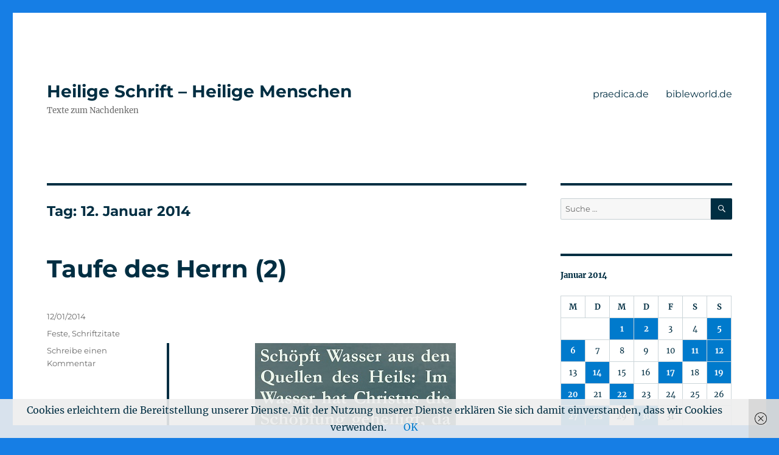

--- FILE ---
content_type: text/html; charset=UTF-8
request_url: https://impulse.praedica.de/2014/01/12/
body_size: 12103
content:
<!DOCTYPE html>
<html lang="de" class="no-js">
<head>
	<meta charset="UTF-8">
	<meta name="viewport" content="width=device-width, initial-scale=1">
	<link rel="profile" href="https://gmpg.org/xfn/11">
		<script>(function(html){html.className = html.className.replace(/\bno-js\b/,'js')})(document.documentElement);</script>
<meta name='robots' content='noindex, follow' />
	<style>img:is([sizes="auto" i], [sizes^="auto," i]) { contain-intrinsic-size: 3000px 1500px }</style>
	
	<!-- This site is optimized with the Yoast SEO plugin v21.7 - https://yoast.com/wordpress/plugins/seo/ -->
	<title>12/01/2014 - Heilige Schrift - Heilige Menschen</title>
	<meta property="og:locale" content="de_DE" />
	<meta property="og:type" content="website" />
	<meta property="og:title" content="12/01/2014 - Heilige Schrift - Heilige Menschen" />
	<meta property="og:url" content="https://impulse.praedica.de/2014/01/12/" />
	<meta property="og:site_name" content="Heilige Schrift - Heilige Menschen" />
	<meta name="twitter:card" content="summary_large_image" />
	<script type="application/ld+json" class="yoast-schema-graph">{"@context":"https://schema.org","@graph":[{"@type":"CollectionPage","@id":"https://impulse.praedica.de/2014/01/12/","url":"https://impulse.praedica.de/2014/01/12/","name":"12/01/2014 - Heilige Schrift - Heilige Menschen","isPartOf":{"@id":"https://impulse.praedica.de/#website"},"breadcrumb":{"@id":"https://impulse.praedica.de/2014/01/12/#breadcrumb"},"inLanguage":"de"},{"@type":"BreadcrumbList","@id":"https://impulse.praedica.de/2014/01/12/#breadcrumb","itemListElement":[{"@type":"ListItem","position":1,"name":"Startseite","item":"https://impulse.praedica.de/"},{"@type":"ListItem","position":2,"name":"Archive für 12/01/2014"}]},{"@type":"WebSite","@id":"https://impulse.praedica.de/#website","url":"https://impulse.praedica.de/","name":"Heilige Schrift - Heilige Menschen","description":"Texte zum Nachdenken","potentialAction":[{"@type":"SearchAction","target":{"@type":"EntryPoint","urlTemplate":"https://impulse.praedica.de/?s={search_term_string}"},"query-input":"required name=search_term_string"}],"inLanguage":"de"}]}</script>
	<!-- / Yoast SEO plugin. -->


<link rel="alternate" type="application/rss+xml" title="Heilige Schrift - Heilige Menschen &raquo; Feed" href="https://impulse.praedica.de/feed/" />
<link rel="alternate" type="application/rss+xml" title="Heilige Schrift - Heilige Menschen &raquo; Kommentar-Feed" href="https://impulse.praedica.de/comments/feed/" />
<script>
window._wpemojiSettings = {"baseUrl":"https:\/\/s.w.org\/images\/core\/emoji\/15.0.3\/72x72\/","ext":".png","svgUrl":"https:\/\/s.w.org\/images\/core\/emoji\/15.0.3\/svg\/","svgExt":".svg","source":{"concatemoji":"https:\/\/impulse.praedica.de\/wp-includes\/js\/wp-emoji-release.min.js?ver=6.7.4"}};
/*! This file is auto-generated */
!function(i,n){var o,s,e;function c(e){try{var t={supportTests:e,timestamp:(new Date).valueOf()};sessionStorage.setItem(o,JSON.stringify(t))}catch(e){}}function p(e,t,n){e.clearRect(0,0,e.canvas.width,e.canvas.height),e.fillText(t,0,0);var t=new Uint32Array(e.getImageData(0,0,e.canvas.width,e.canvas.height).data),r=(e.clearRect(0,0,e.canvas.width,e.canvas.height),e.fillText(n,0,0),new Uint32Array(e.getImageData(0,0,e.canvas.width,e.canvas.height).data));return t.every(function(e,t){return e===r[t]})}function u(e,t,n){switch(t){case"flag":return n(e,"\ud83c\udff3\ufe0f\u200d\u26a7\ufe0f","\ud83c\udff3\ufe0f\u200b\u26a7\ufe0f")?!1:!n(e,"\ud83c\uddfa\ud83c\uddf3","\ud83c\uddfa\u200b\ud83c\uddf3")&&!n(e,"\ud83c\udff4\udb40\udc67\udb40\udc62\udb40\udc65\udb40\udc6e\udb40\udc67\udb40\udc7f","\ud83c\udff4\u200b\udb40\udc67\u200b\udb40\udc62\u200b\udb40\udc65\u200b\udb40\udc6e\u200b\udb40\udc67\u200b\udb40\udc7f");case"emoji":return!n(e,"\ud83d\udc26\u200d\u2b1b","\ud83d\udc26\u200b\u2b1b")}return!1}function f(e,t,n){var r="undefined"!=typeof WorkerGlobalScope&&self instanceof WorkerGlobalScope?new OffscreenCanvas(300,150):i.createElement("canvas"),a=r.getContext("2d",{willReadFrequently:!0}),o=(a.textBaseline="top",a.font="600 32px Arial",{});return e.forEach(function(e){o[e]=t(a,e,n)}),o}function t(e){var t=i.createElement("script");t.src=e,t.defer=!0,i.head.appendChild(t)}"undefined"!=typeof Promise&&(o="wpEmojiSettingsSupports",s=["flag","emoji"],n.supports={everything:!0,everythingExceptFlag:!0},e=new Promise(function(e){i.addEventListener("DOMContentLoaded",e,{once:!0})}),new Promise(function(t){var n=function(){try{var e=JSON.parse(sessionStorage.getItem(o));if("object"==typeof e&&"number"==typeof e.timestamp&&(new Date).valueOf()<e.timestamp+604800&&"object"==typeof e.supportTests)return e.supportTests}catch(e){}return null}();if(!n){if("undefined"!=typeof Worker&&"undefined"!=typeof OffscreenCanvas&&"undefined"!=typeof URL&&URL.createObjectURL&&"undefined"!=typeof Blob)try{var e="postMessage("+f.toString()+"("+[JSON.stringify(s),u.toString(),p.toString()].join(",")+"));",r=new Blob([e],{type:"text/javascript"}),a=new Worker(URL.createObjectURL(r),{name:"wpTestEmojiSupports"});return void(a.onmessage=function(e){c(n=e.data),a.terminate(),t(n)})}catch(e){}c(n=f(s,u,p))}t(n)}).then(function(e){for(var t in e)n.supports[t]=e[t],n.supports.everything=n.supports.everything&&n.supports[t],"flag"!==t&&(n.supports.everythingExceptFlag=n.supports.everythingExceptFlag&&n.supports[t]);n.supports.everythingExceptFlag=n.supports.everythingExceptFlag&&!n.supports.flag,n.DOMReady=!1,n.readyCallback=function(){n.DOMReady=!0}}).then(function(){return e}).then(function(){var e;n.supports.everything||(n.readyCallback(),(e=n.source||{}).concatemoji?t(e.concatemoji):e.wpemoji&&e.twemoji&&(t(e.twemoji),t(e.wpemoji)))}))}((window,document),window._wpemojiSettings);
</script>
<style id='wp-emoji-styles-inline-css'>

	img.wp-smiley, img.emoji {
		display: inline !important;
		border: none !important;
		box-shadow: none !important;
		height: 1em !important;
		width: 1em !important;
		margin: 0 0.07em !important;
		vertical-align: -0.1em !important;
		background: none !important;
		padding: 0 !important;
	}
</style>
<link rel='stylesheet' id='wp-block-library-css' href='https://impulse.praedica.de/wp-includes/css/dist/block-library/style.min.css?ver=6.7.4' media='all' />
<style id='wp-block-library-theme-inline-css'>
.wp-block-audio :where(figcaption){color:#555;font-size:13px;text-align:center}.is-dark-theme .wp-block-audio :where(figcaption){color:#ffffffa6}.wp-block-audio{margin:0 0 1em}.wp-block-code{border:1px solid #ccc;border-radius:4px;font-family:Menlo,Consolas,monaco,monospace;padding:.8em 1em}.wp-block-embed :where(figcaption){color:#555;font-size:13px;text-align:center}.is-dark-theme .wp-block-embed :where(figcaption){color:#ffffffa6}.wp-block-embed{margin:0 0 1em}.blocks-gallery-caption{color:#555;font-size:13px;text-align:center}.is-dark-theme .blocks-gallery-caption{color:#ffffffa6}:root :where(.wp-block-image figcaption){color:#555;font-size:13px;text-align:center}.is-dark-theme :root :where(.wp-block-image figcaption){color:#ffffffa6}.wp-block-image{margin:0 0 1em}.wp-block-pullquote{border-bottom:4px solid;border-top:4px solid;color:currentColor;margin-bottom:1.75em}.wp-block-pullquote cite,.wp-block-pullquote footer,.wp-block-pullquote__citation{color:currentColor;font-size:.8125em;font-style:normal;text-transform:uppercase}.wp-block-quote{border-left:.25em solid;margin:0 0 1.75em;padding-left:1em}.wp-block-quote cite,.wp-block-quote footer{color:currentColor;font-size:.8125em;font-style:normal;position:relative}.wp-block-quote:where(.has-text-align-right){border-left:none;border-right:.25em solid;padding-left:0;padding-right:1em}.wp-block-quote:where(.has-text-align-center){border:none;padding-left:0}.wp-block-quote.is-large,.wp-block-quote.is-style-large,.wp-block-quote:where(.is-style-plain){border:none}.wp-block-search .wp-block-search__label{font-weight:700}.wp-block-search__button{border:1px solid #ccc;padding:.375em .625em}:where(.wp-block-group.has-background){padding:1.25em 2.375em}.wp-block-separator.has-css-opacity{opacity:.4}.wp-block-separator{border:none;border-bottom:2px solid;margin-left:auto;margin-right:auto}.wp-block-separator.has-alpha-channel-opacity{opacity:1}.wp-block-separator:not(.is-style-wide):not(.is-style-dots){width:100px}.wp-block-separator.has-background:not(.is-style-dots){border-bottom:none;height:1px}.wp-block-separator.has-background:not(.is-style-wide):not(.is-style-dots){height:2px}.wp-block-table{margin:0 0 1em}.wp-block-table td,.wp-block-table th{word-break:normal}.wp-block-table :where(figcaption){color:#555;font-size:13px;text-align:center}.is-dark-theme .wp-block-table :where(figcaption){color:#ffffffa6}.wp-block-video :where(figcaption){color:#555;font-size:13px;text-align:center}.is-dark-theme .wp-block-video :where(figcaption){color:#ffffffa6}.wp-block-video{margin:0 0 1em}:root :where(.wp-block-template-part.has-background){margin-bottom:0;margin-top:0;padding:1.25em 2.375em}
</style>
<style id='classic-theme-styles-inline-css'>
/*! This file is auto-generated */
.wp-block-button__link{color:#fff;background-color:#32373c;border-radius:9999px;box-shadow:none;text-decoration:none;padding:calc(.667em + 2px) calc(1.333em + 2px);font-size:1.125em}.wp-block-file__button{background:#32373c;color:#fff;text-decoration:none}
</style>
<style id='global-styles-inline-css'>
:root{--wp--preset--aspect-ratio--square: 1;--wp--preset--aspect-ratio--4-3: 4/3;--wp--preset--aspect-ratio--3-4: 3/4;--wp--preset--aspect-ratio--3-2: 3/2;--wp--preset--aspect-ratio--2-3: 2/3;--wp--preset--aspect-ratio--16-9: 16/9;--wp--preset--aspect-ratio--9-16: 9/16;--wp--preset--color--black: #000000;--wp--preset--color--cyan-bluish-gray: #abb8c3;--wp--preset--color--white: #fff;--wp--preset--color--pale-pink: #f78da7;--wp--preset--color--vivid-red: #cf2e2e;--wp--preset--color--luminous-vivid-orange: #ff6900;--wp--preset--color--luminous-vivid-amber: #fcb900;--wp--preset--color--light-green-cyan: #7bdcb5;--wp--preset--color--vivid-green-cyan: #00d084;--wp--preset--color--pale-cyan-blue: #8ed1fc;--wp--preset--color--vivid-cyan-blue: #0693e3;--wp--preset--color--vivid-purple: #9b51e0;--wp--preset--color--dark-gray: #1a1a1a;--wp--preset--color--medium-gray: #686868;--wp--preset--color--light-gray: #e5e5e5;--wp--preset--color--blue-gray: #4d545c;--wp--preset--color--bright-blue: #007acc;--wp--preset--color--light-blue: #9adffd;--wp--preset--color--dark-brown: #402b30;--wp--preset--color--medium-brown: #774e24;--wp--preset--color--dark-red: #640c1f;--wp--preset--color--bright-red: #ff675f;--wp--preset--color--yellow: #ffef8e;--wp--preset--gradient--vivid-cyan-blue-to-vivid-purple: linear-gradient(135deg,rgba(6,147,227,1) 0%,rgb(155,81,224) 100%);--wp--preset--gradient--light-green-cyan-to-vivid-green-cyan: linear-gradient(135deg,rgb(122,220,180) 0%,rgb(0,208,130) 100%);--wp--preset--gradient--luminous-vivid-amber-to-luminous-vivid-orange: linear-gradient(135deg,rgba(252,185,0,1) 0%,rgba(255,105,0,1) 100%);--wp--preset--gradient--luminous-vivid-orange-to-vivid-red: linear-gradient(135deg,rgba(255,105,0,1) 0%,rgb(207,46,46) 100%);--wp--preset--gradient--very-light-gray-to-cyan-bluish-gray: linear-gradient(135deg,rgb(238,238,238) 0%,rgb(169,184,195) 100%);--wp--preset--gradient--cool-to-warm-spectrum: linear-gradient(135deg,rgb(74,234,220) 0%,rgb(151,120,209) 20%,rgb(207,42,186) 40%,rgb(238,44,130) 60%,rgb(251,105,98) 80%,rgb(254,248,76) 100%);--wp--preset--gradient--blush-light-purple: linear-gradient(135deg,rgb(255,206,236) 0%,rgb(152,150,240) 100%);--wp--preset--gradient--blush-bordeaux: linear-gradient(135deg,rgb(254,205,165) 0%,rgb(254,45,45) 50%,rgb(107,0,62) 100%);--wp--preset--gradient--luminous-dusk: linear-gradient(135deg,rgb(255,203,112) 0%,rgb(199,81,192) 50%,rgb(65,88,208) 100%);--wp--preset--gradient--pale-ocean: linear-gradient(135deg,rgb(255,245,203) 0%,rgb(182,227,212) 50%,rgb(51,167,181) 100%);--wp--preset--gradient--electric-grass: linear-gradient(135deg,rgb(202,248,128) 0%,rgb(113,206,126) 100%);--wp--preset--gradient--midnight: linear-gradient(135deg,rgb(2,3,129) 0%,rgb(40,116,252) 100%);--wp--preset--font-size--small: 13px;--wp--preset--font-size--medium: 20px;--wp--preset--font-size--large: 36px;--wp--preset--font-size--x-large: 42px;--wp--preset--spacing--20: 0.44rem;--wp--preset--spacing--30: 0.67rem;--wp--preset--spacing--40: 1rem;--wp--preset--spacing--50: 1.5rem;--wp--preset--spacing--60: 2.25rem;--wp--preset--spacing--70: 3.38rem;--wp--preset--spacing--80: 5.06rem;--wp--preset--shadow--natural: 6px 6px 9px rgba(0, 0, 0, 0.2);--wp--preset--shadow--deep: 12px 12px 50px rgba(0, 0, 0, 0.4);--wp--preset--shadow--sharp: 6px 6px 0px rgba(0, 0, 0, 0.2);--wp--preset--shadow--outlined: 6px 6px 0px -3px rgba(255, 255, 255, 1), 6px 6px rgba(0, 0, 0, 1);--wp--preset--shadow--crisp: 6px 6px 0px rgba(0, 0, 0, 1);}:where(.is-layout-flex){gap: 0.5em;}:where(.is-layout-grid){gap: 0.5em;}body .is-layout-flex{display: flex;}.is-layout-flex{flex-wrap: wrap;align-items: center;}.is-layout-flex > :is(*, div){margin: 0;}body .is-layout-grid{display: grid;}.is-layout-grid > :is(*, div){margin: 0;}:where(.wp-block-columns.is-layout-flex){gap: 2em;}:where(.wp-block-columns.is-layout-grid){gap: 2em;}:where(.wp-block-post-template.is-layout-flex){gap: 1.25em;}:where(.wp-block-post-template.is-layout-grid){gap: 1.25em;}.has-black-color{color: var(--wp--preset--color--black) !important;}.has-cyan-bluish-gray-color{color: var(--wp--preset--color--cyan-bluish-gray) !important;}.has-white-color{color: var(--wp--preset--color--white) !important;}.has-pale-pink-color{color: var(--wp--preset--color--pale-pink) !important;}.has-vivid-red-color{color: var(--wp--preset--color--vivid-red) !important;}.has-luminous-vivid-orange-color{color: var(--wp--preset--color--luminous-vivid-orange) !important;}.has-luminous-vivid-amber-color{color: var(--wp--preset--color--luminous-vivid-amber) !important;}.has-light-green-cyan-color{color: var(--wp--preset--color--light-green-cyan) !important;}.has-vivid-green-cyan-color{color: var(--wp--preset--color--vivid-green-cyan) !important;}.has-pale-cyan-blue-color{color: var(--wp--preset--color--pale-cyan-blue) !important;}.has-vivid-cyan-blue-color{color: var(--wp--preset--color--vivid-cyan-blue) !important;}.has-vivid-purple-color{color: var(--wp--preset--color--vivid-purple) !important;}.has-black-background-color{background-color: var(--wp--preset--color--black) !important;}.has-cyan-bluish-gray-background-color{background-color: var(--wp--preset--color--cyan-bluish-gray) !important;}.has-white-background-color{background-color: var(--wp--preset--color--white) !important;}.has-pale-pink-background-color{background-color: var(--wp--preset--color--pale-pink) !important;}.has-vivid-red-background-color{background-color: var(--wp--preset--color--vivid-red) !important;}.has-luminous-vivid-orange-background-color{background-color: var(--wp--preset--color--luminous-vivid-orange) !important;}.has-luminous-vivid-amber-background-color{background-color: var(--wp--preset--color--luminous-vivid-amber) !important;}.has-light-green-cyan-background-color{background-color: var(--wp--preset--color--light-green-cyan) !important;}.has-vivid-green-cyan-background-color{background-color: var(--wp--preset--color--vivid-green-cyan) !important;}.has-pale-cyan-blue-background-color{background-color: var(--wp--preset--color--pale-cyan-blue) !important;}.has-vivid-cyan-blue-background-color{background-color: var(--wp--preset--color--vivid-cyan-blue) !important;}.has-vivid-purple-background-color{background-color: var(--wp--preset--color--vivid-purple) !important;}.has-black-border-color{border-color: var(--wp--preset--color--black) !important;}.has-cyan-bluish-gray-border-color{border-color: var(--wp--preset--color--cyan-bluish-gray) !important;}.has-white-border-color{border-color: var(--wp--preset--color--white) !important;}.has-pale-pink-border-color{border-color: var(--wp--preset--color--pale-pink) !important;}.has-vivid-red-border-color{border-color: var(--wp--preset--color--vivid-red) !important;}.has-luminous-vivid-orange-border-color{border-color: var(--wp--preset--color--luminous-vivid-orange) !important;}.has-luminous-vivid-amber-border-color{border-color: var(--wp--preset--color--luminous-vivid-amber) !important;}.has-light-green-cyan-border-color{border-color: var(--wp--preset--color--light-green-cyan) !important;}.has-vivid-green-cyan-border-color{border-color: var(--wp--preset--color--vivid-green-cyan) !important;}.has-pale-cyan-blue-border-color{border-color: var(--wp--preset--color--pale-cyan-blue) !important;}.has-vivid-cyan-blue-border-color{border-color: var(--wp--preset--color--vivid-cyan-blue) !important;}.has-vivid-purple-border-color{border-color: var(--wp--preset--color--vivid-purple) !important;}.has-vivid-cyan-blue-to-vivid-purple-gradient-background{background: var(--wp--preset--gradient--vivid-cyan-blue-to-vivid-purple) !important;}.has-light-green-cyan-to-vivid-green-cyan-gradient-background{background: var(--wp--preset--gradient--light-green-cyan-to-vivid-green-cyan) !important;}.has-luminous-vivid-amber-to-luminous-vivid-orange-gradient-background{background: var(--wp--preset--gradient--luminous-vivid-amber-to-luminous-vivid-orange) !important;}.has-luminous-vivid-orange-to-vivid-red-gradient-background{background: var(--wp--preset--gradient--luminous-vivid-orange-to-vivid-red) !important;}.has-very-light-gray-to-cyan-bluish-gray-gradient-background{background: var(--wp--preset--gradient--very-light-gray-to-cyan-bluish-gray) !important;}.has-cool-to-warm-spectrum-gradient-background{background: var(--wp--preset--gradient--cool-to-warm-spectrum) !important;}.has-blush-light-purple-gradient-background{background: var(--wp--preset--gradient--blush-light-purple) !important;}.has-blush-bordeaux-gradient-background{background: var(--wp--preset--gradient--blush-bordeaux) !important;}.has-luminous-dusk-gradient-background{background: var(--wp--preset--gradient--luminous-dusk) !important;}.has-pale-ocean-gradient-background{background: var(--wp--preset--gradient--pale-ocean) !important;}.has-electric-grass-gradient-background{background: var(--wp--preset--gradient--electric-grass) !important;}.has-midnight-gradient-background{background: var(--wp--preset--gradient--midnight) !important;}.has-small-font-size{font-size: var(--wp--preset--font-size--small) !important;}.has-medium-font-size{font-size: var(--wp--preset--font-size--medium) !important;}.has-large-font-size{font-size: var(--wp--preset--font-size--large) !important;}.has-x-large-font-size{font-size: var(--wp--preset--font-size--x-large) !important;}
:where(.wp-block-post-template.is-layout-flex){gap: 1.25em;}:where(.wp-block-post-template.is-layout-grid){gap: 1.25em;}
:where(.wp-block-columns.is-layout-flex){gap: 2em;}:where(.wp-block-columns.is-layout-grid){gap: 2em;}
:root :where(.wp-block-pullquote){font-size: 1.5em;line-height: 1.6;}
</style>
<link rel='stylesheet' id='bbp-default-css' href='https://impulse.praedica.de/wp-content/plugins/bbpress/templates/default/css/bbpress.min.css?ver=2.6.9' media='all' />
<link rel='stylesheet' id='contact-form-7-css' href='https://impulse.praedica.de/wp-content/plugins/contact-form-7/includes/css/styles.css?ver=5.8.4' media='all' />
<link rel='stylesheet' id='twentysixteen-fonts-css' href='https://impulse.praedica.de/wp-content/themes/twentysixteen/fonts/merriweather-plus-montserrat-plus-inconsolata.css?ver=20230328' media='all' />
<link rel='stylesheet' id='genericons-css' href='https://impulse.praedica.de/wp-content/themes/twentysixteen/genericons/genericons.css?ver=20201208' media='all' />
<link rel='stylesheet' id='twentysixteen-style-css' href='https://impulse.praedica.de/wp-content/themes/twentysixteen/style.css?ver=20231107' media='all' />
<style id='twentysixteen-style-inline-css'>

		/* Custom Main Text Color */
		body,
		blockquote cite,
		blockquote small,
		.main-navigation a,
		.menu-toggle,
		.dropdown-toggle,
		.social-navigation a,
		.post-navigation a,
		.pagination a:hover,
		.pagination a:focus,
		.widget-title a,
		.site-branding .site-title a,
		.entry-title a,
		.page-links > .page-links-title,
		.comment-author,
		.comment-reply-title small a:hover,
		.comment-reply-title small a:focus {
			color: #002e42
		}

		blockquote,
		.menu-toggle.toggled-on,
		.menu-toggle.toggled-on:hover,
		.menu-toggle.toggled-on:focus,
		.post-navigation,
		.post-navigation div + div,
		.pagination,
		.widget,
		.page-header,
		.page-links a,
		.comments-title,
		.comment-reply-title {
			border-color: #002e42;
		}

		button,
		button[disabled]:hover,
		button[disabled]:focus,
		input[type="button"],
		input[type="button"][disabled]:hover,
		input[type="button"][disabled]:focus,
		input[type="reset"],
		input[type="reset"][disabled]:hover,
		input[type="reset"][disabled]:focus,
		input[type="submit"],
		input[type="submit"][disabled]:hover,
		input[type="submit"][disabled]:focus,
		.menu-toggle.toggled-on,
		.menu-toggle.toggled-on:hover,
		.menu-toggle.toggled-on:focus,
		.pagination:before,
		.pagination:after,
		.pagination .prev,
		.pagination .next,
		.page-links a {
			background-color: #002e42;
		}

		/* Border Color */
		fieldset,
		pre,
		abbr,
		acronym,
		table,
		th,
		td,
		input[type="date"],
		input[type="time"],
		input[type="datetime-local"],
		input[type="week"],
		input[type="month"],
		input[type="text"],
		input[type="email"],
		input[type="url"],
		input[type="password"],
		input[type="search"],
		input[type="tel"],
		input[type="number"],
		textarea,
		.main-navigation li,
		.main-navigation .primary-menu,
		.menu-toggle,
		.dropdown-toggle:after,
		.social-navigation a,
		.image-navigation,
		.comment-navigation,
		.tagcloud a,
		.entry-content,
		.entry-summary,
		.page-links a,
		.page-links > span,
		.comment-list article,
		.comment-list .pingback,
		.comment-list .trackback,
		.comment-reply-link,
		.no-comments,
		.widecolumn .mu_register .mu_alert {
			border-color: #002e42; /* Fallback for IE7 and IE8 */
			border-color: rgba( 0, 46, 66, 0.2);
		}

		hr,
		code {
			background-color: #002e42; /* Fallback for IE7 and IE8 */
			background-color: rgba( 0, 46, 66, 0.2);
		}

		@media screen and (min-width: 56.875em) {
			.main-navigation ul ul,
			.main-navigation ul ul li {
				border-color: rgba( 0, 46, 66, 0.2);
			}

			.main-navigation ul ul:before {
				border-top-color: rgba( 0, 46, 66, 0.2);
				border-bottom-color: rgba( 0, 46, 66, 0.2);
			}
		}
	
</style>
<link rel='stylesheet' id='twentysixteen-block-style-css' href='https://impulse.praedica.de/wp-content/themes/twentysixteen/css/blocks.css?ver=20231016' media='all' />
<!--[if lt IE 10]>
<link rel='stylesheet' id='twentysixteen-ie-css' href='https://impulse.praedica.de/wp-content/themes/twentysixteen/css/ie.css?ver=20170530' media='all' />
<![endif]-->
<!--[if lt IE 9]>
<link rel='stylesheet' id='twentysixteen-ie8-css' href='https://impulse.praedica.de/wp-content/themes/twentysixteen/css/ie8.css?ver=20170530' media='all' />
<![endif]-->
<!--[if lt IE 8]>
<link rel='stylesheet' id='twentysixteen-ie7-css' href='https://impulse.praedica.de/wp-content/themes/twentysixteen/css/ie7.css?ver=20170530' media='all' />
<![endif]-->
<script id="wp-statistics-tracker-js-extra">
var WP_Statistics_Tracker_Object = {"hitRequestUrl":"https:\/\/impulse.praedica.de\/wp-json\/wp-statistics\/v2\/hit?wp_statistics_hit_rest=yes&track_all=0&current_page_type=archive&current_page_id=0&search_query&page_uri=LzIwMTQvMDEvMTIv","keepOnlineRequestUrl":"https:\/\/impulse.praedica.de\/wp-json\/wp-statistics\/v2\/online?wp_statistics_hit_rest=yes&track_all=0&current_page_type=archive&current_page_id=0&search_query&page_uri=LzIwMTQvMDEvMTIv","option":{"dntEnabled":false,"cacheCompatibility":"1"}};
</script>
<script src="https://impulse.praedica.de/wp-content/plugins/wp-statistics/assets/js/tracker.js?ver=6.7.4" id="wp-statistics-tracker-js"></script>
<!--[if lt IE 9]>
<script src="https://impulse.praedica.de/wp-content/themes/twentysixteen/js/html5.js?ver=3.7.3" id="twentysixteen-html5-js"></script>
<![endif]-->
<script src="https://impulse.praedica.de/wp-includes/js/jquery/jquery.min.js?ver=3.7.1" id="jquery-core-js"></script>
<script src="https://impulse.praedica.de/wp-includes/js/jquery/jquery-migrate.min.js?ver=3.4.1" id="jquery-migrate-js"></script>
<script id="twentysixteen-script-js-extra">
var screenReaderText = {"expand":"Untermen\u00fc anzeigen","collapse":"Untermen\u00fc verbergen"};
</script>
<script src="https://impulse.praedica.de/wp-content/themes/twentysixteen/js/functions.js?ver=20230629" id="twentysixteen-script-js" defer data-wp-strategy="defer"></script>
<link rel="https://api.w.org/" href="https://impulse.praedica.de/wp-json/" /><link rel="EditURI" type="application/rsd+xml" title="RSD" href="https://impulse.praedica.de/xmlrpc.php?rsd" />
<meta name="generator" content="WordPress 6.7.4" />
<style type="text/css" media="screen">input#akismet_privacy_check { float: left; margin: 7px 7px 7px 0; width: 13px; }</style><!-- Analytics by WP Statistics v14.2 - https://wp-statistics.com/ -->
<style data-context="foundation-flickity-css">/*! Flickity v2.0.2
http://flickity.metafizzy.co
---------------------------------------------- */.flickity-enabled{position:relative}.flickity-enabled:focus{outline:0}.flickity-viewport{overflow:hidden;position:relative;height:100%}.flickity-slider{position:absolute;width:100%;height:100%}.flickity-enabled.is-draggable{-webkit-tap-highlight-color:transparent;tap-highlight-color:transparent;-webkit-user-select:none;-moz-user-select:none;-ms-user-select:none;user-select:none}.flickity-enabled.is-draggable .flickity-viewport{cursor:move;cursor:-webkit-grab;cursor:grab}.flickity-enabled.is-draggable .flickity-viewport.is-pointer-down{cursor:-webkit-grabbing;cursor:grabbing}.flickity-prev-next-button{position:absolute;top:50%;width:44px;height:44px;border:none;border-radius:50%;background:#fff;background:hsla(0,0%,100%,.75);cursor:pointer;-webkit-transform:translateY(-50%);transform:translateY(-50%)}.flickity-prev-next-button:hover{background:#fff}.flickity-prev-next-button:focus{outline:0;box-shadow:0 0 0 5px #09f}.flickity-prev-next-button:active{opacity:.6}.flickity-prev-next-button.previous{left:10px}.flickity-prev-next-button.next{right:10px}.flickity-rtl .flickity-prev-next-button.previous{left:auto;right:10px}.flickity-rtl .flickity-prev-next-button.next{right:auto;left:10px}.flickity-prev-next-button:disabled{opacity:.3;cursor:auto}.flickity-prev-next-button svg{position:absolute;left:20%;top:20%;width:60%;height:60%}.flickity-prev-next-button .arrow{fill:#333}.flickity-page-dots{position:absolute;width:100%;bottom:-25px;padding:0;margin:0;list-style:none;text-align:center;line-height:1}.flickity-rtl .flickity-page-dots{direction:rtl}.flickity-page-dots .dot{display:inline-block;width:10px;height:10px;margin:0 8px;background:#333;border-radius:50%;opacity:.25;cursor:pointer}.flickity-page-dots .dot.is-selected{opacity:1}</style><style id="custom-background-css">
body.custom-background { background-color: #167ee5; }
</style>
	<style>.ios7.web-app-mode.has-fixed header{ background-color: rgba(59,72,96,.88);}</style></head>

<body class="archive date custom-background wp-embed-responsive hfeed">
<div id="page" class="site">
	<div class="site-inner">
		<a class="skip-link screen-reader-text" href="#content">
			Zum Inhalt springen		</a>

		<header id="masthead" class="site-header">
			<div class="site-header-main">
				<div class="site-branding">
					
											<p class="site-title"><a href="https://impulse.praedica.de/" rel="home">Heilige Schrift &#8211; Heilige Menschen</a></p>
												<p class="site-description">Texte zum Nachdenken</p>
									</div><!-- .site-branding -->

									<button id="menu-toggle" class="menu-toggle">Menü</button>

					<div id="site-header-menu" class="site-header-menu">
													<nav id="site-navigation" class="main-navigation" aria-label="Primäres Menü">
								<div class="menu-user-container"><ul id="menu-user" class="primary-menu"><li id="menu-item-1264" class="menu-item menu-item-type-custom menu-item-object-custom menu-item-1264"><a href="http://www.praedica.de">praedica.de</a></li>
<li id="menu-item-1265" class="menu-item menu-item-type-custom menu-item-object-custom menu-item-1265"><a href="http://www.bibleworld.de/">bibleworld.de</a></li>
</ul></div>							</nav><!-- .main-navigation -->
						
											</div><!-- .site-header-menu -->
							</div><!-- .site-header-main -->

					</header><!-- .site-header -->

		<div id="content" class="site-content">

	<div id="primary" class="content-area">
		<main id="main" class="site-main">

		
			<header class="page-header">
				<h1 class="page-title">Tag: <span>12. Januar 2014</span></h1>			</header><!-- .page-header -->

			
<article id="post-1751" class="post-1751 post type-post status-publish format-standard hentry category-feste category-schriftzitate">
	<header class="entry-header">
		
		<h2 class="entry-title"><a href="https://impulse.praedica.de/2014/01/12/taufe-des-herrn-2-2/" rel="bookmark">Taufe des Herrn (2)</a></h2>	</header><!-- .entry-header -->

	
	
	<div class="entry-content">
		<p>&nbsp;</p>
<blockquote><p><a href="http://impulse.praedica.de/wp-content/uploads/2014/01/A1_Taufe.jpg"><img fetchpriority="high" decoding="async" class="aligncenter size-full wp-image-1752" alt="A1_Taufe" src="http://impulse.praedica.de/wp-content/uploads/2014/01/A1_Taufe.jpg" width="330" height="534" srcset="https://impulse.praedica.de/wp-content/uploads/2014/01/A1_Taufe.jpg 330w, https://impulse.praedica.de/wp-content/uploads/2014/01/A1_Taufe-185x300.jpg 185w" sizes="(max-width: 330px) 85vw, 330px" /></a></p>
<p>&nbsp;</p>
<p>Rüste dich, Jordanfluss!</p>
<p>Siehe, Christus, Gott, kommt,</p>
<p>um von Johannes getauft zu werden,</p>
<p>damit er der Drachen unsichtbare Häupter zermalme</p>
<p>mit der Gottheit in seinen eigenen Wassern.</p>
<p>Freue dich, Wüste am Jordan,</p>
<p>ihr Berge, hüpft vor Freude!</p>
<p>Denn es kommt das ewige Leben,</p>
<p>heimzurufen den Adam.</p>
<p>Als Stimme des Rufers rufe,</p>
<p>Johannes, Vorläufer:</p>
<p>Bereitet die Wege des Herrn,</p>
<p>macht eben seine Straßen!</p>
<p>(Gebet der Ostkirche)</p></blockquote>
	</div><!-- .entry-content -->

	<footer class="entry-footer">
		<span class="byline"><span class="author vcard"><img alt='' src='https://secure.gravatar.com/avatar/4192bf52a58efe7fc69660a84b0491bc?s=49&#038;d=mm&#038;r=g' srcset='https://secure.gravatar.com/avatar/4192bf52a58efe7fc69660a84b0491bc?s=98&#038;d=mm&#038;r=g 2x' class='avatar avatar-49 photo' height='49' width='49' decoding='async'/><span class="screen-reader-text">Autor </span> <a class="url fn n" href="https://impulse.praedica.de/author/roland_hofmann/">Roland Hofmann</a></span></span><span class="posted-on"><span class="screen-reader-text">Veröffentlicht am </span><a href="https://impulse.praedica.de/2014/01/12/taufe-des-herrn-2-2/" rel="bookmark"><time class="entry-date published" datetime="2014-01-12T06:10:54+01:00">12/01/2014</time><time class="updated" datetime="2014-01-11T09:12:01+01:00">11/01/2014</time></a></span><span class="cat-links"><span class="screen-reader-text">Kategorien </span><a href="https://impulse.praedica.de/category/feste/" rel="category tag">Feste</a>, <a href="https://impulse.praedica.de/category/schriftzitate/" rel="category tag">Schriftzitate</a></span><span class="comments-link"><a href="https://impulse.praedica.de/2014/01/12/taufe-des-herrn-2-2/#respond">Schreibe einen Kommentar<span class="screen-reader-text"> zu Taufe des Herrn (2)</span></a></span>			</footer><!-- .entry-footer -->
</article><!-- #post-1751 -->

		</main><!-- .site-main -->
	</div><!-- .content-area -->


	<aside id="secondary" class="sidebar widget-area">
		<section id="search-3" class="widget widget_search">
<form role="search" method="get" class="search-form" action="https://impulse.praedica.de/">
	<label>
		<span class="screen-reader-text">
			Suche nach:		</span>
		<input type="search" class="search-field" placeholder="Suche&#160;&hellip;" value="" name="s" />
	</label>
	<button type="submit" class="search-submit"><span class="screen-reader-text">
		Suchen	</span></button>
</form>
</section><section id="calendar-4" class="widget widget_calendar"><div id="calendar_wrap" class="calendar_wrap"><table id="wp-calendar" class="wp-calendar-table">
	<caption>Januar 2014</caption>
	<thead>
	<tr>
		<th scope="col" title="Montag">M</th>
		<th scope="col" title="Dienstag">D</th>
		<th scope="col" title="Mittwoch">M</th>
		<th scope="col" title="Donnerstag">D</th>
		<th scope="col" title="Freitag">F</th>
		<th scope="col" title="Samstag">S</th>
		<th scope="col" title="Sonntag">S</th>
	</tr>
	</thead>
	<tbody>
	<tr>
		<td colspan="2" class="pad">&nbsp;</td><td><a href="https://impulse.praedica.de/2014/01/01/" aria-label="Beiträge veröffentlicht am 1. January 2014">1</a></td><td><a href="https://impulse.praedica.de/2014/01/02/" aria-label="Beiträge veröffentlicht am 2. January 2014">2</a></td><td>3</td><td>4</td><td><a href="https://impulse.praedica.de/2014/01/05/" aria-label="Beiträge veröffentlicht am 5. January 2014">5</a></td>
	</tr>
	<tr>
		<td><a href="https://impulse.praedica.de/2014/01/06/" aria-label="Beiträge veröffentlicht am 6. January 2014">6</a></td><td>7</td><td>8</td><td>9</td><td>10</td><td><a href="https://impulse.praedica.de/2014/01/11/" aria-label="Beiträge veröffentlicht am 11. January 2014">11</a></td><td><a href="https://impulse.praedica.de/2014/01/12/" aria-label="Beiträge veröffentlicht am 12. January 2014">12</a></td>
	</tr>
	<tr>
		<td>13</td><td><a href="https://impulse.praedica.de/2014/01/14/" aria-label="Beiträge veröffentlicht am 14. January 2014">14</a></td><td>15</td><td>16</td><td><a href="https://impulse.praedica.de/2014/01/17/" aria-label="Beiträge veröffentlicht am 17. January 2014">17</a></td><td>18</td><td><a href="https://impulse.praedica.de/2014/01/19/" aria-label="Beiträge veröffentlicht am 19. January 2014">19</a></td>
	</tr>
	<tr>
		<td><a href="https://impulse.praedica.de/2014/01/20/" aria-label="Beiträge veröffentlicht am 20. January 2014">20</a></td><td>21</td><td><a href="https://impulse.praedica.de/2014/01/22/" aria-label="Beiträge veröffentlicht am 22. January 2014">22</a></td><td>23</td><td>24</td><td>25</td><td>26</td>
	</tr>
	<tr>
		<td><a href="https://impulse.praedica.de/2014/01/27/" aria-label="Beiträge veröffentlicht am 27. January 2014">27</a></td><td><a href="https://impulse.praedica.de/2014/01/28/" aria-label="Beiträge veröffentlicht am 28. January 2014">28</a></td><td>29</td><td><a href="https://impulse.praedica.de/2014/01/30/" aria-label="Beiträge veröffentlicht am 30. January 2014">30</a></td><td>31</td>
		<td class="pad" colspan="2">&nbsp;</td>
	</tr>
	</tbody>
	</table><nav aria-label="Vorherige und nächste Monate" class="wp-calendar-nav">
		<span class="wp-calendar-nav-prev"><a href="https://impulse.praedica.de/2013/12/">&laquo; Dez.</a></span>
		<span class="pad">&nbsp;</span>
		<span class="wp-calendar-nav-next"><a href="https://impulse.praedica.de/2014/02/">Feb. &raquo;</a></span>
	</nav></div></section><section id="tag_cloud-7" class="widget widget_tag_cloud"><h2 class="widget-title">Schlagwörter</h2><nav aria-label="Schlagwörter"><div class="tagcloud"><ul class='wp-tag-cloud' role='list'>
	<li><a href="https://impulse.praedica.de/tag/advent/" class="tag-cloud-link tag-link-69 tag-link-position-1" style="font-size: 1em;">Advent</a></li>
	<li><a href="https://impulse.praedica.de/tag/altes-testament/" class="tag-cloud-link tag-link-63 tag-link-position-2" style="font-size: 1em;">Altes Testament</a></li>
	<li><a href="https://impulse.praedica.de/tag/apophthegmata/" class="tag-cloud-link tag-link-13 tag-link-position-3" style="font-size: 1em;">Apophthegmata</a></li>
	<li><a href="https://impulse.praedica.de/tag/apostelgeschichte/" class="tag-cloud-link tag-link-78 tag-link-position-4" style="font-size: 1em;">Apostelgeschichte</a></li>
	<li><a href="https://impulse.praedica.de/tag/barmherzigkeit/" class="tag-cloud-link tag-link-45 tag-link-position-5" style="font-size: 1em;">Barmherzigkeit</a></li>
	<li><a href="https://impulse.praedica.de/tag/bergpredigt/" class="tag-cloud-link tag-link-75 tag-link-position-6" style="font-size: 1em;">Bergpredigt</a></li>
	<li><a href="https://impulse.praedica.de/tag/dreifaltigkeit/" class="tag-cloud-link tag-link-56 tag-link-position-7" style="font-size: 1em;">Dreifaltigkeit</a></li>
	<li><a href="https://impulse.praedica.de/tag/eucharistie/" class="tag-cloud-link tag-link-85 tag-link-position-8" style="font-size: 1em;">Eucharistie</a></li>
	<li><a href="https://impulse.praedica.de/tag/evangelium/" class="tag-cloud-link tag-link-47 tag-link-position-9" style="font-size: 1em;">Evangelium</a></li>
	<li><a href="https://impulse.praedica.de/tag/fastensonntag/" class="tag-cloud-link tag-link-30 tag-link-position-10" style="font-size: 1em;">Fastensonntag</a></li>
	<li><a href="https://impulse.praedica.de/tag/fastenzeit/" class="tag-cloud-link tag-link-79 tag-link-position-11" style="font-size: 1em;">Fastenzeit</a></li>
	<li><a href="https://impulse.praedica.de/tag/galaterbrief/" class="tag-cloud-link tag-link-58 tag-link-position-12" style="font-size: 1em;">Galaterbrief</a></li>
	<li><a href="https://impulse.praedica.de/tag/genesis/" class="tag-cloud-link tag-link-81 tag-link-position-13" style="font-size: 1em;">Genesis</a></li>
	<li><a href="https://impulse.praedica.de/tag/gnadengaben/" class="tag-cloud-link tag-link-21 tag-link-position-14" style="font-size: 1em;">Gnadengaben</a></li>
	<li><a href="https://impulse.praedica.de/tag/heilige/" class="tag-cloud-link tag-link-22 tag-link-position-15" style="font-size: 1em;">Heilige</a></li>
	<li><a href="https://impulse.praedica.de/tag/heiliger-geist/" class="tag-cloud-link tag-link-84 tag-link-position-16" style="font-size: 1em;">Heiliger Geist</a></li>
	<li><a href="https://impulse.praedica.de/tag/heilige-schrift/" class="tag-cloud-link tag-link-35 tag-link-position-17" style="font-size: 1em;">Heilige Schrift</a></li>
	<li><a href="https://impulse.praedica.de/tag/herrenfeste/" class="tag-cloud-link tag-link-67 tag-link-position-18" style="font-size: 1em;">Herrenfeste</a></li>
	<li><a href="https://impulse.praedica.de/tag/jesaja/" class="tag-cloud-link tag-link-70 tag-link-position-19" style="font-size: 1em;">Jesaja</a></li>
	<li><a href="https://impulse.praedica.de/tag/johannes-der-taeufer/" class="tag-cloud-link tag-link-61 tag-link-position-20" style="font-size: 1em;">Johannes der Täufer</a></li>
	<li><a href="https://impulse.praedica.de/tag/johannesevangelium/" class="tag-cloud-link tag-link-74 tag-link-position-21" style="font-size: 1em;">Johannesevangelium</a></li>
	<li><a href="https://impulse.praedica.de/tag/karfreitag/" class="tag-cloud-link tag-link-42 tag-link-position-22" style="font-size: 1em;">Karfreitag</a></li>
	<li><a href="https://impulse.praedica.de/tag/kolosserbrief/" class="tag-cloud-link tag-link-62 tag-link-position-23" style="font-size: 1em;">Kolosserbrief</a></li>
	<li><a href="https://impulse.praedica.de/tag/leben/" class="tag-cloud-link tag-link-25 tag-link-position-24" style="font-size: 1em;">Leben</a></li>
	<li><a href="https://impulse.praedica.de/tag/lukasevangelium/" class="tag-cloud-link tag-link-34 tag-link-position-25" style="font-size: 1em;">Lukasevangelium</a></li>
	<li><a href="https://impulse.praedica.de/tag/maria/" class="tag-cloud-link tag-link-54 tag-link-position-26" style="font-size: 1em;">Maria</a></li>
	<li><a href="https://impulse.praedica.de/tag/markusevangelium/" class="tag-cloud-link tag-link-87 tag-link-position-27" style="font-size: 1em;">Markusevangelium</a></li>
	<li><a href="https://impulse.praedica.de/tag/matthaeus/" class="tag-cloud-link tag-link-73 tag-link-position-28" style="font-size: 1em;">Matthäus</a></li>
	<li><a href="https://impulse.praedica.de/tag/matthaeusevangelium/" class="tag-cloud-link tag-link-76 tag-link-position-29" style="font-size: 1em;">Matthäusevangelium</a></li>
	<li><a href="https://impulse.praedica.de/tag/offenbarung/" class="tag-cloud-link tag-link-48 tag-link-position-30" style="font-size: 1em;">Offenbarung</a></li>
	<li><a href="https://impulse.praedica.de/tag/ostern/" class="tag-cloud-link tag-link-43 tag-link-position-31" style="font-size: 1em;">Ostern</a></li>
	<li><a href="https://impulse.praedica.de/tag/osterzeit/" class="tag-cloud-link tag-link-83 tag-link-position-32" style="font-size: 1em;">Osterzeit</a></li>
	<li><a href="https://impulse.praedica.de/tag/paulus/" class="tag-cloud-link tag-link-33 tag-link-position-33" style="font-size: 1em;">Paulus</a></li>
	<li><a href="https://impulse.praedica.de/tag/paulusbriefe/" class="tag-cloud-link tag-link-66 tag-link-position-34" style="font-size: 1em;">Paulusbriefe</a></li>
	<li><a href="https://impulse.praedica.de/tag/petrusbrief/" class="tag-cloud-link tag-link-88 tag-link-position-35" style="font-size: 1em;">Petrusbrief</a></li>
	<li><a href="https://impulse.praedica.de/tag/pfingsten/" class="tag-cloud-link tag-link-53 tag-link-position-36" style="font-size: 1em;">Pfingsten</a></li>
	<li><a href="https://impulse.praedica.de/tag/propheten/" class="tag-cloud-link tag-link-59 tag-link-position-37" style="font-size: 1em;">Propheten</a></li>
	<li><a href="https://impulse.praedica.de/tag/psalmen/" class="tag-cloud-link tag-link-36 tag-link-position-38" style="font-size: 1em;">Psalmen</a></li>
	<li><a href="https://impulse.praedica.de/tag/roemerbrief/" class="tag-cloud-link tag-link-82 tag-link-position-39" style="font-size: 1em;">Römerbrief</a></li>
	<li><a href="https://impulse.praedica.de/tag/schuld/" class="tag-cloud-link tag-link-23 tag-link-position-40" style="font-size: 1em;">Schuld</a></li>
	<li><a href="https://impulse.praedica.de/tag/sonntag/" class="tag-cloud-link tag-link-46 tag-link-position-41" style="font-size: 1em;">Sonntag</a></li>
	<li><a href="https://impulse.praedica.de/tag/vergebung/" class="tag-cloud-link tag-link-24 tag-link-position-42" style="font-size: 1em;">Vergebung</a></li>
	<li><a href="https://impulse.praedica.de/tag/weihnachtszeit/" class="tag-cloud-link tag-link-72 tag-link-position-43" style="font-size: 1em;">Weihnachtszeit</a></li>
	<li><a href="https://impulse.praedica.de/tag/weisheit/" class="tag-cloud-link tag-link-65 tag-link-position-44" style="font-size: 1em;">Weisheit</a></li>
	<li><a href="https://impulse.praedica.de/tag/wuestenvaeter/" class="tag-cloud-link tag-link-14 tag-link-position-45" style="font-size: 1em;">Wüstenväter</a></li>
</ul>
</div>
</nav></section><section id="meta-4" class="widget widget_meta"><h2 class="widget-title">Meta</h2><nav aria-label="Meta">
		<ul>
						<li><a rel="nofollow" href="https://impulse.praedica.de/wp-login.php">Anmelden</a></li>
			<li><a href="https://impulse.praedica.de/feed/">Feed der Einträge</a></li>
			<li><a href="https://impulse.praedica.de/comments/feed/">Kommentar-Feed</a></li>

			<li><a href="https://de.wordpress.org/">WordPress.org</a></li>
		</ul>

		</nav></section>	</aside><!-- .sidebar .widget-area -->

		</div><!-- .site-content -->

		<footer id="colophon" class="site-footer">
							<nav class="main-navigation" aria-label="Primäres Footer-Menü">
					<div class="menu-user-container"><ul id="menu-user-1" class="primary-menu"><li class="menu-item menu-item-type-custom menu-item-object-custom menu-item-1264"><a href="http://www.praedica.de">praedica.de</a></li>
<li class="menu-item menu-item-type-custom menu-item-object-custom menu-item-1265"><a href="http://www.bibleworld.de/">bibleworld.de</a></li>
</ul></div>				</nav><!-- .main-navigation -->
			
			
			<div class="site-info">
								<span class="site-title"><a href="https://impulse.praedica.de/" rel="home">Heilige Schrift &#8211; Heilige Menschen</a></span>
								<a href="https://de.wordpress.org/" class="imprint">
					Stolz präsentiert von WordPress				</a>
			</div><!-- .site-info -->
		</footer><!-- .site-footer -->
	</div><!-- .site-inner -->
</div><!-- .site -->

<!-- Powered by WPtouch: 4.3.56 --><script src="https://impulse.praedica.de/wp-content/plugins/contact-form-7/includes/swv/js/index.js?ver=5.8.4" id="swv-js"></script>
<script id="contact-form-7-js-extra">
var wpcf7 = {"api":{"root":"https:\/\/impulse.praedica.de\/wp-json\/","namespace":"contact-form-7\/v1"}};
</script>
<script src="https://impulse.praedica.de/wp-content/plugins/contact-form-7/includes/js/index.js?ver=5.8.4" id="contact-form-7-js"></script>
<script src="https://impulse.praedica.de/wp-content/plugins/wf-cookie-consent/js/cookiechoices.min.js?ver=6.7.4" id="wf-cookie-consent-cookiechoices-js"></script>
<script type="text/javascript">
	window._wfCookieConsentSettings = {"wf_cookietext":"Cookies erleichtern die Bereitstellung unserer Dienste. Mit der Nutzung unserer Dienste erkl\u00e4ren Sie sich damit einverstanden, dass wir Cookies verwenden. ","wf_dismisstext":"OK","wf_linktext":"Weitere Informationen","wf_linkhref":null,"wf_position":"bottom","language":"de"};
</script>
</body>
</html>
